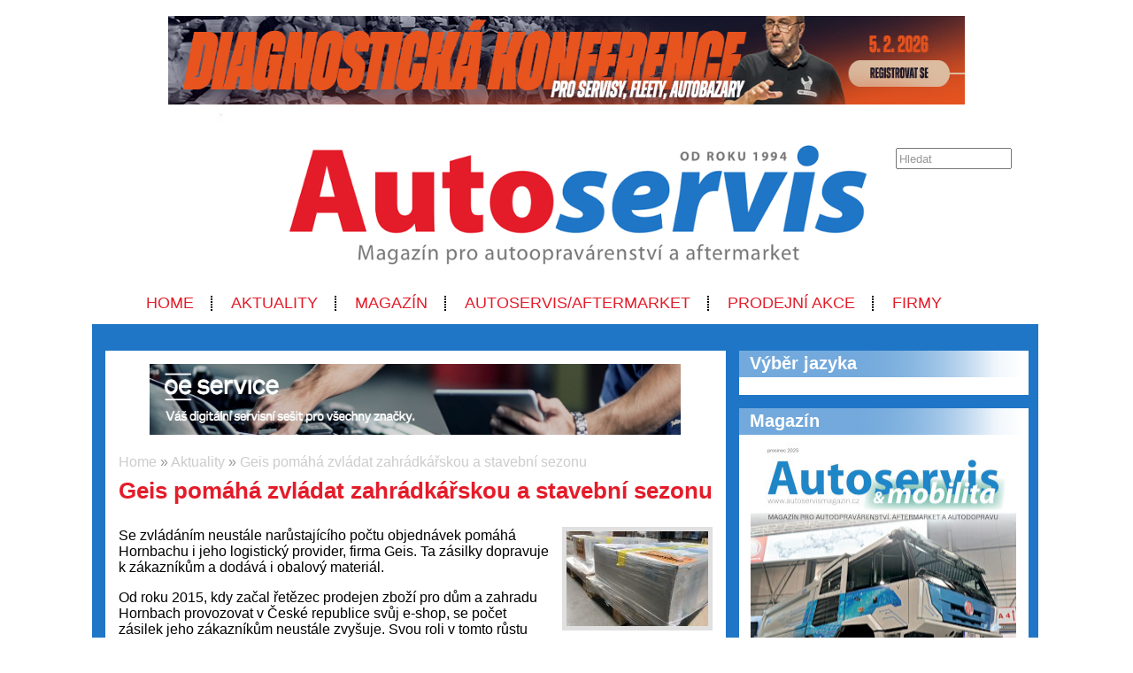

--- FILE ---
content_type: text/html; charset=UTF-8
request_url: https://www.autoservismagazin.cz/aktuality/2022-08-19-geis-pomaha-zvladat-zahradkarskou-a-stavebni-sezonu
body_size: 7369
content:
<!DOCTYPE html>
<html lang='cs'> 
<head> 

    <meta http-equiv='Content-Type' content='text/html; charset=utf-8' /> 
    <meta name='description' content='Sezona zahrádkářů, kutilů a stavebníků je v plném proudu. E-shop prodejen Hornbach každý den zákazníkům odesílá stovky zásilek, v sezóně se tento počet ještě zvyšuje.' /> 
    <meta name='keywords' content='automotive,auta,automobily,autoservisy, Geis,Hornbach,doprava,logistika,' /> 
    <meta name='author' content='Petr Hamrozi' /> 


    <meta name="google-site-verification" content="EBG-DhuiKK3ShMmnwWvV6bxWAmRaEBw7Vmf1oxsMgUE" /> 


    <link href='/content/autoservismagazin/style/favicon.ico' rel='icon' type='image/x-icon' /> 

    <link rel='stylesheet' href='/content/autoservismagazin/style/style.css?ver=262' type='text/css' /> 
    <link rel='stylesheet' href='/style/jquery.qtip.min.css?ver=262' type='text/css' /> 
    <link rel='stylesheet' href='/style/fileupload/jquery-ui.css?ver=262' type='text/css' /> 
    <link rel='stylesheet' href='/style/fileupload/jquery.fileupload-ui.css?ver=262' type='text/css' /> 
    <link rel='stylesheet' href='/style/videojs/video-js.min.css?ver=262' type='text/css' /> 
    <link rel='stylesheet' href='/style/videojs/videojs-hls-quality-selector.css?ver=262' type='text/css' /> 
    <link rel='stylesheet' href='/style/jcarousel/autoservismagazin/skin.css?ver=262' type='text/css' /> 
    <link rel='stylesheet' href='/style/jcarousel/autoservismagazin/skin-fullframe.css?ver=262' type='text/css' /> 
    <link rel='stylesheet' href='/style/jcarousel/autoservismagazin/skin-goods.css?ver=262' type='text/css' /> 
    <link rel='stylesheet' href='/style/prettyPhoto.css?ver=262' type='text/css' /> 
    <link rel='stylesheet' href='/style/videojs/video-js.css?ver=262' type='text/css' /> 
    <link rel='stylesheet' href='/style/collapser/style.css?ver=262' type='text/css' /> 
    <link rel='stylesheet' href='/style/treeview/jquery.treeview.css?ver=262' type='text/css' /> 
    <link rel='stylesheet' href='http://fonts.googleapis.com/css?family=Open+Sans&amp;subset=latin,latin-ext' type='text/css' /> 

    <link rel='alternate' href='/rss/' type='application/rss+xml' title='Autoservis Magazín.cz' />

    <script type='text/javascript' src='/jscript/AjaxList.js?ver=262'></script> 
    <script type='text/javascript' src='/jscript/base64.js?ver=262'></script> 
    <script type='text/javascript' src='/jscript/cookie.js?ver=262'></script> 
    <script type='text/javascript' src='/jscript/DoubleTable.js?ver=262'></script> 
    <script type='text/javascript' src='/jscript/HttpConnector.js?ver=262'></script> 
    <script type='text/javascript' src='/jscript/inputParser.js?ver=262'></script> 
    <script type='text/javascript' src='/jscript/inputProcess.js?ver=262'></script> 
    <script type='text/javascript' src='/jscript/ListParser.js?ver=262'></script> 
    <script type='text/javascript' src='/jscript/Selector.js?ver=262'></script> 
    <script type='text/javascript' src='/jscript/utils.js?ver=262'></script> 
    <script type='text/javascript' src='/jscript/countdown.js?ver=262'></script> 
    <script type='text/javascript' src='/jscript/videojs/video.min.js?ver=262'></script> 
    <script type='text/javascript' src='/jscript/videojs/videojs-contrib-quality-levels.min.js?ver=262'></script> 
    <script type='text/javascript' src='/jscript/videojs/videojs-hls-quality-selector.min.js?ver=262'></script> 
    <script type='text/javascript' src='/jscript/jquery-1.7.1.min.js?ver=262'></script> 
    <script type='text/javascript' src='/jscript/jquery-ui-1.8.16.min.js?ver=262'></script> 
    <script type='text/javascript' src='/jscript/jquery.prettyPhoto.js?ver=262'></script> 
    <script type='text/javascript' src='/jscript/jquery.jcarousel.min.js?ver=262'></script> 
    <script type='text/javascript' src='/jscript/jquery.dropdown.js?ver=262'></script> 
    <script type='text/javascript' src='/jscript/jquery.cycle.all.js?ver=262'></script> 
    <script type='text/javascript' src='/jscript/jquery.cookie.js?ver=262'></script> 
    <script type='text/javascript' src='/jscript/php-serialize.js?ver=262'></script> 
    <script type='text/javascript' src='/jscript/jquery.collapser.min.js?ver=262'></script> 
    <script type='text/javascript' src='/jscript/jquery.treeview.js?ver=262'></script> 

    <title>Geis pomáhá zvládat zahrádkářskou a stavební sezonu | Autoservis Magazín.cz</title> 

  <meta property='og:title' content='Geis pomáhá zvládat zahrádkářskou a stavební sezonu' /> 
  <meta property='og:type'  content='article' /> 
  <meta property='og:description' content='Sezona zahrádkářů, kutilů a stavebníků je v plném proudu. E-shop prodejen Hornbach každý den zákazníkům odesílá stovky zásilek, v sezóně se tento počet ještě zvyšuje.' /> 
  <meta property='og:image' content='http://www.autoservismagazin.cz/image-big-31972.jpg' /> 
 
  <meta property='twitter:card' content='summary_large_image' /> 
  <meta property='twitter:title' content='Geis pomáhá zvládat zahrádkářskou a stavební sezonu' /> 
  <meta property='twitter:description' content='Sezona zahrádkářů, kutilů a stavebníků je v plném proudu. E-shop prodejen Hornbach každý den zákazníkům odesílá stovky zásilek, v sezóně se tento počet ještě zvyšuje.' /> 
  <meta property='twitter:image' content='http://www.autoservismagazin.cz/image-big-31972.jpg' /> 
 
<script type="text/javascript">var EditReturn=1; var  NewReturn=1; var dir = "/"; </script> 
<!-- TinyMCE Begin -->
<script type='text/javascript' src='/jscript/tiny_mce/tinymce.min.js'></script>		
<script type='text/javascript'>
	 tinymce.init({
		height : '150', 
 		mode : 'textareas',
		editor_selector : 'textarea-tiny',
		theme : 'modern',
		language : 'cs',
 		
		menubar : false,
    	statusbar : false, 		
		
		plugins: [
					'advlist autolink lists link image charmap print preview hr anchor pagebreak',
					'searchreplace wordcount visualblocks visualchars code fullscreen',
					'insertdatetime media nonbreaking save table contextmenu directionality',
					'emoticons template paste textcolor colorpicker textpattern imagetools codesample'
				  ],
		
		toolbar1 : 'bold,italic,underline,strikethrough,|,cut,copy,paste,|,bullist,numlist,|,undo,redo,|,link,unlink,emoticons,|,forecolor',
 		
		extended_valid_elements : 'iframe[src|width|height|name|frameborder|allowfullscreen]',
		relative_urls : false,
		entity_encoding : 'raw',
	});
</script>
<!-- TinyMCE End -->
<style type="text/css">	
	.wraptocenter {display: table-cell; text-align: center; vertical-align: middle;}
	.wraptocenter * {vertical-align: middle;}
	.wraptocenter span {display: inline-block; height: 100%; width: 1px;}
	</style>
	<!--[if lt IE 8]><style>.wraptocenter span {display: inline-block; height: 100%;}</style><![endif]-->
	 
 
</head> 
<body id='body' > 
  <script type='text/javascript'>var transCannotBeBought = 'Nelze koupit'</script> 
<div id='body-overlay1'><div id='body-overlay'><div id='page'>


<div class=" first last no-box-item">
<div><br><center><a href="https://diagcon.cz/" target="_blank"><img src="https://autoservismagazin.cz/projects/Banery/IHRTECHNIKA/DC2026-1000x100-1.jpg" alt="Servind" width="900" height="100" /></a></center></div>
</div>

<div id='header'>
	<div id="search"><p style="padding: 0 0 0 0; margin: 0 0 0 0;"><input type="text" id="searchtext" value="Hledat" onclick="this.value=''"  onchange="window.location='/hledat/vyraz-'+Base64.encode($('#searchtext').val());" /></p></div>	<nav><ul id="menu" class="">

<li id="menu1" class="menu-item first">
<a class="menu-item-link "  href="/uvod">Home</a>
</li>

<li id="menu2" class="menu-item second active">
<a class="menu-item-link "  href="/aktuality">Aktuality</a>
</li>

<li id="menu3" class="menu-item third">
<a class="menu-item-link "  href="/magazin">Magazín</a>
</li>

<li id="menu4" class="menu-item second">
<a class="menu-item-link "  href="/autoservis-aftermarket">AUTOSERVIS/AFTERMARKET</a>
</li>

<li id="menu5" class="menu-item">
<a class="menu-item-link "  href="/prodejni-akce">PRODEJNÍ AKCE</a>
</li>

<li id="menu6" class="menu-item second third last">
<a class="menu-item-link "  href="/firmy">Firmy</a>
</li>
</ul></nav>	<div class='clear'></div>
	
</div>

<div id='section'>
		<div class='section-left'>
		
		
<div class=" first last no-box-item">
<div>
  <center>
    <a href="https://www.oeservice.eu/cs/">
     <img src="https://www.autoservismagazin.cz/projects/Banery/OESERVICE/39f871cf-fb57-4ae4-9f92-56f8359153d8.JPG" width="600" height="80" />
    </a></br> </br> 
  </center>
</div>


</div>
	
		<div id="breadcrumb"><a href="/uvod">Home</a> » <a href="/aktuality">Aktuality</a> » <a href="/aktuality/2022-08-19-geis-pomaha-zvladat-zahradkarskou-a-stavebni-sezonu">Geis pomáhá zvládat zahrádkářskou a stavební sezonu</a></div>		<h1>Geis pomáhá zvládat zahrádkářskou a stavební sezonu</h1><a class="right-image" rel="prettyPhoto[gallery]" href="/image-big-31972.jpg"><img src="/image-medium-31972.jpg" alt="Geis pomáhá zvládat zahrádkářskou a stavební sezonu" /></a><p>Se zvládáním neustále narůstajícího počtu objednávek pomáhá Hornbachu i&nbsp;jeho logistický provider, firma Geis. Ta zásilky dopravuje k&nbsp;zákazníkům a dodává i&nbsp;obalový materiál.</p>
<p>Od roku 2015, kdy začal řetězec prodejen zboží pro dům a zahradu Hornbach provozovat v&nbsp;České republice svůj e-shop, se počet zásilek jeho zákazníkům neustále zvyšuje. Svou roli v&nbsp;tomto růstu hrál také lockdown, kdy se on-line nákupy využívaly ve velkém.</p>
<p>Tento obor je velmi závislý na ročním období - sezonnost má velký vliv na objem nákupů. Velkou část ze 100 000 aktivních položek portfolia Hornbach dopravuje zákazníkům firma Geis. Hornbach pro své zásilky většinou využívá standardní doručovací služby. V&nbsp;některých případech však Geis v&nbsp;rámci prémiové služby na cestu vysílá i&nbsp;dvoučlennou posádku aby manipulace se zbožím v&nbsp;místě dodání byla bezproblémová. Rozměrné zboží (například vybrané zahradní domky) přemisťují na místo určení vozidla s&nbsp;hydraulickou rukou. Průměrná hmotnost zásilky, kterou Geis pro Hornbach přepravuje, je 400 kg. Speciální technika se proto občas hodí.</p>
<p>Aby dodání koncovým zákazníkům bylo rychlé a spolehlivé je nutné bezproblémové propojení informačních systémů obou partnerů. Hornbach se u&nbsp;přepravce Geis spoléhá na flexibilní služby i&nbsp;s ohledem na stále měnící se požadavky zákazníků. Vzhledem k&nbsp;výkyvům v&nbsp;poptávce musí Geis během pár hodin reagovat a vyslat další volná vozidla, aby zákazník na zboží příliš dlouho nečekal.</p>
<p>Díky tomu, že Hornbach přepravní službu outsourcuje, nevznikají problémy se zabezpečením dodatečných personálních i&nbsp;technických kapacit. Běžně se stává, že k&nbsp;předem objednaným vozidlům na svoz přibude během dopoledne několik dalších požadavků a Geis odpoledne vypraví další.</p>
<p>Logistický provider Hornbachu pro zásilky e-shopu zajišťuje i&nbsp;kompletní obalový materiál. Mnoho typů krabic je obvykle zhotoveno z&nbsp;pětivrstvé lepenky. Pro balení nestandardních produktů Geis dodává také takzvaný nekonečný arch. Komunikace pro držení dostatečné zásoby obalového materiálu probíhá prostřednictvím elektronické výměny dat EDI. Nejsou tedy nutné papírové objednávky nebo ruční opisování dat.</p>
<p>Při poklesu množství obalů pod určitou úroveň přijde automaticky nová objednávka přímo do Geisu, který ji vyskladní a odešle do jednoho ze skladů firmy Hornbach. Řetězec s&nbsp;produkty pro kutily tudíž neřeší nedostupnost materiálů pro výrobu obalů a jejich zabezpečování. Méně administrativy a časově náročných procesů Hornbachu umožňuje soustředit se více na svou hlavní činnost.</p>
<p>Na základě dlouholeté spokojené spolupráce v&nbsp;České republice bylo navázáno partnerství mezi Hornbachem a Geisem i&nbsp;na Slovensku. Geis slovenským zákazníkům, stejně jako v&nbsp;České republice, vozí jejich objednávky z&nbsp;e-shopu a dodává řetězci materiál pro jejich balení.</p>

<!-- SPECIALNI POLOZKY -->

<h3>Datum zveřejnění</h3><div class="strip-par"><p>19.08.2022</p></div><h3>Zdroj informací</h3><div class="strip-par"><p>Geis</p>
<p>Foto: Geis a Hornbach </p></div>
<!-- VIDEO -->
<!-- FOTO -->
<h3 class="addition">Fotogalerie</h3><div id="gallery"><div>  <a class="orangeback" rel="prettyPhoto[gallery]" title="" href="/image-big-31973.jpg">    <img alt="Hornbach Chuchle" src="/image-medium-31973.jpg" style="max-height: 100px; max-width: 150px;" />  </a></div>
<div>  <a class="orangeback" rel="prettyPhoto[gallery]" title="" href="/image-big-31971.jpg">    <img alt="Geis CZ Actros" src="/image-medium-31971.jpg" style="max-height: 100px; max-width: 150px;" />  </a></div>
</div><div class="clear"></div><!-- DOKUMENT -->
	
<!-- DISKUSE -->
			

	</div>
	<div class='section-right'>
		
<div class="box-item first">
<h2 class="title">Výběr jazyka</h2>
<div class="vspace"></div><div id="google_translate_element"></div><script type="text/javascript">
function googleTranslateElementInit() {
  new google.translate.TranslateElement({pageLanguage: 'cs', gaTrack: true, gaId: 'UA-7269427-17'}, 'google_translate_element');
}
</script><script type="text/javascript" src="//translate.google.com/translate_a/element.js?cb=googleTranslateElementInit"></script>
</div>

<div class="box-item second">
<h2 class="title"><a href="/magazin">Magazín</a></h2>
<div class="vspace"></div><div style="margin-left: auto; margin-right: auto; text-align: center;">
<a href="https://www.autoservismagazin.cz/projects/Banery/AS-bok/as-prosinec-2025/as-prosinec-2025.pdf">
<img src="https://www.autoservismagazin.cz/projects/Banery/AS-bok/as-prosinec-2025/bok.jpg" width="300" height="424" /></a><br />

</div>
</div>

<div class="box-item third">
<h2 class="title">SAČR</h2>
<div class="vspace"></div><div style="margin-left: auto; margin-right: auto; text-align: center;">

<a href="https://www.sacr.cz/" target="_blank">
<img src="https://www.autoservismagazin.cz/projects/Banery/SACR/Screenshot%202025-12-07%20at%2018.04.26.jpeg" width="300" height="200" />
</a><br />

</div>
</div>

<div class="box-item second">
<h2 class="title">Facebook</h2>
<div class="vspace"></div><div id="fb-root"></div>
<script>(function(d, s, id) {
  var js, fjs = d.getElementsByTagName(s)[0];
  if (d.getElementById(id)) return;
  js = d.createElement(s); js.id = id;
  js.src = "//connect.facebook.net/cs_CZ/all.js#xfbml=1";
  fjs.parentNode.insertBefore(js, fjs);
}(document, 'script', 'facebook-jssdk'));</script>


<div class="fb-page" data-href="https://www.facebook.com/autoservismagazin" data-tabs="timeline" data-small-header="false" data-adapt-container-width="true" data-hide-cover="false" data-show-facepile="true"><blockquote cite="https://www.facebook.com/autoservismagazin" class="fb-xfbml-parse-ignore"><a href="https://www.facebook.com/autoservismagazin">Autoservis magazin</a></blockquote></div>
</div>

<div class="box-item">
<h2 class="title">Naše Projekty</h2>
<div class="vspace"></div><div style="margin-left: auto; margin-right: auto; text-align: left;">

<a href="https://www.oldtimermagazin.cz/" target="_blank">
<img 
src="https://www.motorsport-ing.cz/projects/inzerce/oldtimermagazin/oldtimermagazin-logo-260x80.png" alt="Autoservis"width="260" height="80" /></a></div>
</div>

<div class="box-item second third">
<h2 class="title">AutoWeek</h2>
<div class="vspace"></div><div style="margin-left: auto; margin-right: auto; text-align: center;">

<a href="https://www.autoweek.cz/" target="_blank">
<img src="http://www.autoservismagazin.cz/projects/Banery/AutoWeek/autoweekbok.jpg" width="300" height="200" />
</a><br />

</div>
</div>

<div class="box-item">
<h2 class="title"><a href="/aktuality">Vybraná témata Aktualit</a></h2>
<div class="vspace"></div><div style="margin-left: auto; margin-right: auto; text-align: left;">

<a href="/aktuality/airbagy" title="Členění aktualit - Airbagy">Airbagy</a><br>

<a href="/aktuality/alarmy-zamykani-prevence" title="Členění aktualit - Alarmy, zamykání a prevence proti krádežím">Alarmy, zamykání, prevence</a><br>

<strong><a href="/aktuality/alternativni-pohony" title="Členění aktualit - Alternativní pohony">Alternativní pohony</a></strong><br>

 <a href="/aktuality/elektromobily" title="Členění aktualit - Elektromobily">Elektromobily</a><br>

 <a href="/aktuality/cng" title="Členění aktualit - CNG">CNG</a><br>

 <a href="/aktuality/lpg" title="Členění aktualit - LPG">LPG</a><br>

 <a href="/aktuality/hybridy" title="Členění aktualit - Hybridní automobily">Hybridní automobily</a><br>

 <a href="/aktuality/vodik" title="Členění aktualit - Automobily na vodík">Automobily na vodík</a><br>

<a href="/aktuality/autobaterie-nabijecky-zdroje" title="Členění aktualit - Autobaterie, nabíječky, zdroje">Autobaterie, nabíječky, zdroje</a><br>

<a href="/aktuality/autobazary" title="Členění aktualit - Autobazary">Autobazary</a><br><br>




<a href="/aktuality/autochemie" title="Členění aktualit - Autochemie">Autochemie</a><br>

<a href="/aktuality/autokosmetika" title="Členění aktualit - Autokosmetika">Autokosmetika</a><br>

<a href="/aktuality/autoelektrika-a-autoelektronika" title="Členění aktualit - Autoelektrika a autoelektronika">Autoelektrika a autoelektronika</a><br>

<strong><a href="/aktuality/autolaky" title="Členění aktualit - Autolaky">Autolaky</a></strong><br>

<strong><a href="/aktuality/autolakovny" title="Členění aktualit - Autolakovny">Autolakovny</a></strong><br>

<strong><a href="/aktuality/autosalon" title="Členění aktualit - Autosalon">Autosalon</a></strong><br>

<a href="/aktuality/autoservisy" title="Členění aktualit - Autoservisy">Autoservisy</a><br>

<a href="/aktuality/autoskla-a-prislusenstvi" title="Členění aktualit - Autoskla a příslušenství">Autoskla a příslušenství</a><br>


<a href="/aktuality/autoskoly" title="Členění aktualit - Autoškoly">Autoškoly</a><br>

<a href="/aktuality/bozp-v-autoservise" title="Členění aktualit - BOZP v autoservise">BOZP v autoservise</a><br>

<br>



<a href="/aktuality/brzdy-a-brzdove-systemy" title="Členění aktualit - Brzdy a brzdové systémy">Brzdy a brzdové systémy</a><br>

<a href="/aktuality/chytra-auta" title="Členění aktualit - Chytrá auta">Chytrá auta</a><br>

<a href="/aktuality/diagnostika" title="Členění aktualit - Diagnostika">Diagnostika</a><br>

<a href="/aktuality/interier" title="Členění aktualit - Interiér">Interiér</a><br>

<a href="/aktuality/karoserie" title="Členění aktualit - Karoserie">Karoserie</a><br>

<a href="/aktuality/kola" title="Členění aktualit - Kola">Kola</a><br>

<strong><a href="/aktuality/koncepty-a-prototypy" title="Členění aktualit - Koncepty a prototypy">Koncepty a prototypy</a></strong><br>

<a href="/aktuality/leasing-a-financovani" title="Členění aktualit - Leasing a financování">Leasing a financování</a><br>

<a href="/aktuality/legislativa-a-ucetnictvi" title="Členění aktualit -Legislativa a účetnictví v autoservise">Legislativa a účetnictví</a><br>

<a href="/aktuality/loziska" title="Členění aktualit - Ložiska">Ložiska</a><br>

<a href="/aktuality/management-v-autoopravarenstvi" title="Členění aktualit - Management a řízení firmy v autoopravárenství">Management v autoopravárenství</a><br>

<a href="/aktuality/marketing-a-propagace" title="Členění aktualit - Marketing a propagace servisu">Marketing a propagace servisu</a><br>

<strong><a href="/aktuality/motory-a-prevodovky" title="Členění aktualit - Motory a převodovky">Motory a převodovky</a></strong><br>

<a href="/aktuality/motosalon" title="Členění aktualit - Motosalon">Motosalon</a><br>

<a href="/aktuality/obchodni-vysledky-a-uspechy" title="Členění aktualit - Obchodní výsledky a úspěchy">Obchodní výsledky a 
 úspěchy</a><br>

<br>


<strong><a href="/aktuality/odevy-a-ochranne-pomucky" title="Členění aktualit - Oděvy a ochranné pomůcky">Oděvy a ochranné pomůcky</a></strong><br>

<a href="/aktuality/odpadove-hospodarstvi" title="Členění aktualit - Odpadové hospodářství">Odpadové hospodářství</a><br>

<strong><a href="/aktuality/oleje-a-kapaliny" title="Členění aktualit - Oleje a kapaliny">Oleje a kapaliny</a></strong><br>

<strong><a href="/aktuality/osvetleni" title="Členění aktualit - Osvětlení">Osvětlení</a></strong><br>

<a href="/aktuality/parkovaci-systemy" title="Členění aktualit - Parkovací systémy">Parkovací systémy</a><br>

<a href="/aktuality/personalie" title="Členění aktualit - Personálie">Personálie</a><br>

<strong><a href="/aktuality/personalistika" title="Členění aktualit - Personalistika v autoservise">Personalistika</a></strong><br>

<strong><a href="/aktuality/pneu-a-prislusenstvi" title="Členění aktualit - Pneu a příslušenství">Pneu a příslušenství</a></strong><br>

<a href="/aktuality/pneuservisy" title="Členění aktualit - Pneuservisy">Pneuservisy</a><br>

<a href="/aktuality/podvozek" title="Členění aktualit - Podvozek">Podvozek</a><br>

<strong><a href="/aktuality/pohonne-hmoty" title="Členění aktualit - Pohonné hmoty">Pohonné hmoty</a></strong><br>

<br>

<a href="/aktuality/pojisteni" title="Členění aktualit - Pojištění">Pojištění</a><br>


<a href="/aktuality/prislusenstvi" title="Členění aktualit - Příslušenství">Příslušenství</a><br>

<a href="/aktuality/souteze-a-oceneni" title="Členění aktualit - Soutěže a ocenění">Soutěže a ocenění</a><br>


<a href="/aktuality/spojky" title="Členění aktualit - Spojky">Spojky</a><br>

<a href="/aktuality/spojovaci-material" title="Členění aktualit - Spojovací materiál">Spojovací materiál</a><br>

<a href="/aktuality/stk-a-sme" title="Členění aktualit - STK a SME">STK a SME</a><br>

<strong><a href="/aktuality/testovani-a-recenze" title="Členění aktualit - Testování a recenze">Testování a recenze</a></strong><br>



<a href="/aktuality/vybaveni-do-auta" title="Členění aktualit - Vybavení do auta">Vybavení do auta</a><br>

<a href="/aktuality/vyfuky" title="Členění aktualit - Výfuky">Výfuky</a><br>

<br>

<a href="/aktuality/vyroci-a-jubilea" title="Členění aktualit - Výročí a jubilea">Výročí a jubilea</a><br>

<a href="/aktuality/vystavy-veletrhy-zajimave-akce" title="Členění aktualit - Výstavy, veletrhy a zajímavé akce v autoopravárenství">Výstavy, veletrhy, zajímavé akce</a><br>

<a href="/aktuality/vytapeni-chlazeni-klimatizace" title="Členění aktualit - Vytápění, chlazení a klimatizace">Vytápění, chlazení a klimatizace</a><br>

<strong><a href="/aktuality/vzdelavani" title="Členění aktualit - Vzdělávání">Vzdělávání</a></strong><br>





</div>




</div>
	
	</div>
	<div class='clear'></div>
	
</div>

<div id='footer'>
	<h5></h5>
	<nav><ul id="menu-bottom" class="">

<li id="menu-bottom1" class="menu-item first">
<a class="menu-item-link "  href="http://www.autoservismagazin.cz/projects/mediakity/mediakit2021-upraveny-link/mediakit.pdf">Mediakit magazínu Autoservis&mobilita</a>
</li>

<li id="menu-bottom2" class="menu-item second">
<a class="menu-item-link "  href="/inzerce">Inzerce</a>
</li>

<li id="menu-bottom3" class="menu-item third">
<a class="menu-item-link "  href="/kontakt">Kontakt</a>
</li>

<li id="menu-bottom4" class="menu-item second">
<a class="menu-item-link "  href="/pro-partnery">Pro partnery</a>
</li>

<li id="menu-bottom5" class="menu-item">
<a class="menu-item-link "  href="http://www.oldtimermagazin.cz/">OldtimerMagazín.cz</a>
</li>

<li id="menu-bottom6" class="menu-item second third">
<a class="menu-item-link "  href="http://www.motorsport-ing.cz/">Motorsport-Ing.</a>
</li>

<li id="menu-bottom7" class="menu-item last">
<a class="menu-item-link "  href="/pro-servisy">Pro servisy</a>
</li>
</ul></nav>	<div class='clear'></div>
	
</div>

<div id='footer-logo'>
	<img alt='' src='/content/autoservismagazin/style/logo_footer.png' />
</div>

<div id='footer-invisible'>
	
<div class="hidden-item">
<script>
  (function(i,s,o,g,r,a,m){i['GoogleAnalyticsObject']=r;i[r]=i[r]||function(){
  (i[r].q=i[r].q||[]).push(arguments)},i[r].l=1*new Date();a=s.createElement(o),
  m=s.getElementsByTagName(o)[0];a.async=1;a.src=g;m.parentNode.insertBefore(a,m)
  })(window,document,'script','https://www.google-analytics.com/analytics.js','ga');

  ga('create', 'UA-84864092-1', 'auto');
  ga('send', 'pageview');

</script>
</div>

<div class="hidden-item">
<!-- Go to www.addthis.com/dashboard to customize your tools -->
<script type="text/javascript" src="//s7.addthis.com/js/300/addthis_widget.js#pubid=ra-58c584c422b06c1d"></script>
</div>
	
</div>

</div></div></div>
<script type="text/javascript">
		$(document).ready(function(){
		$("a[rel^='prettyPhoto']").prettyPhoto({social_tools: false, deeplinking: true});
	});</script>
<div style="display:none;">Page generated in 0.0362 seconds.</div>

<div style='display:none;'>Redakční systém <a href='http://www.teal.cz'>teal.cz</a> naprogramoval <a href='http://www.vitadostal.cz'>Vítězslav Dostál</a></div></body> 
</html> 
